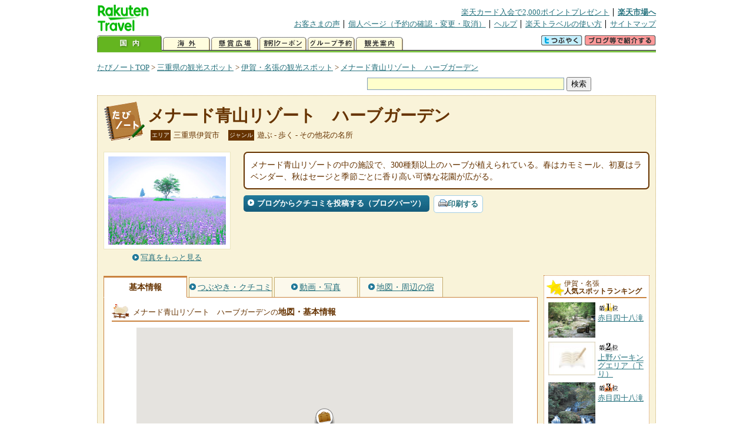

--- FILE ---
content_type: text/html
request_url: https://kanko.travel.rakuten.co.jp/mie/spot/S24000917.html
body_size: 6220
content:
<!DOCTYPE HTML PUBLIC "-//W3C//DTD HTML 4.01 Transitional//EN" "http://www.w3.org/TR/html4/loose.dtd">
<html xmlns="http://www.w3.org/1999/xhtml" xml:lang="ja" lang="ja" dir="ltr" xmlns:og="http://ogp.me/ns#" xmlns:mixi="http://mixi-platform.com/ns#" xmlns:fb="http://www.facebook.com/2008/fbml">
<head>
<meta http-equiv="Content-Type" content="text/html; charset=Shift_JIS">
<meta http-equiv="Content-Script-Type" content="text/javascript">
<meta http-equiv="Content-Style-Type" content="text/css">
<meta name="description" content="楽天トラベルの観光情報サイト。メナード青山リゾート　ハーブガーデンの観光情報盛りだくさん！ メナード青山リゾート　ハーブガーデンの地図・住所・電話番号などの基本情報を掲載しています。">
<meta name="keywords" content="メナード青山リゾート　ハーブガーデン,観光,三重県,伊賀市,楽天">
<meta name="viewport" content="width=device-width,initial-scale=1.0,minimum-scale=1.0,maximum-scale=2.0,user-scalable=yes">
<meta property="og:title" content="楽天トラベル: メナード青山リゾート　ハーブガーデン （たびノート）">
<meta property="og:type" content="article">
<meta property="og:url" content="https://kanko.travel.rakuten.co.jp/mie/spot/S24000917.html">
<meta property="og:image" content="https://img.travel.rakuten.co.jp/kanko/thumb/24000917_3486_1.jpg">
<meta property="og:site_name" content="楽天トラベル:たびノート">
<meta property="og:description" content="楽天トラベルの観光情報サイト。メナード青山リゾート　ハーブガーデンの観光情報盛りだくさん！ メナード青山リゾート　ハーブガーデンの地図・住所・電話番号などの基本情報を掲載しています。">
<link rel="canonical" href="https://kanko.travel.rakuten.co.jp/mie/spot/S24000917.html">
<link rel="stylesheet" type="text/css" href="https://img.travel.rakuten.co.jp/share/themes/kanko/css/import.css">
<link rel="stylesheet" type="text/css" href="https://img.travel.rakuten.co.jp/share/themes/kanko/css/smp.css" media="only screen and (max-device-width:480px)" > 
<link rel="stylesheet" type="text/css" href="https://img.travel.rakuten.co.jp/share/common/css/thickbox.css" media="screen" />
<link rel="alternate" media="handheld" type="text/html" href="http://m.travel.rakuten.co.jp/kanko/mie/S24000917.html">
<script type="text/javascript" src="https://img.travel.rakuten.co.jp/share/common/js/lib/jquery/jquery.js"></script>
<script type="text/javascript" src="https://img.travel.rakuten.co.jp/share/common/js/rakutenTr_thickbox_v20090811.js"></script>
<title>楽天トラベル:メナード青山リゾート　ハーブガーデン（たびノート）</title>
</head>
<body id="spotIndex">
<div id="widewrapper">
<!--START_HEADER-->
<div id="grpheaderArea">
<p id="grpSiteID"><a href="//travel.rakuten.co.jp/"><img src="https://img.travel.rakuten.co.jp/package/ana/images/logo_travel_w89.gif" alt="楽天トラベル" width="89" height="45" class="serviceLogo"></a></p>


<dl id="grpRemoteNav">
<dt>楽天グループ関連</dt>
<dd class="grpRelation">
<ul><!--
--><li><a href="//ad2.trafficgate.net/t/r/1367/1441/99636_99636/">楽天カード入会で2,000ポイントプレゼント</a></li><!--
--><li class="grpHome"><a href="//www.rakuten.co.jp/">楽天市場へ</a></li><!--
--></ul>
</dd>
<dt>補助メニュー</dt>
<dd class="grpSiteUtility">
<ul><!--
--><li><a href="//travel.rakuten.co.jp/auto/tabimado_bbs_top.html">お客さまの声</a></li><!--
--><li><a href="https://aps1.travel.rakuten.co.jp/portal/my/prv_page.first">個人ページ（予約の確認・変更・取消）</a></li><!--
--><li><a href="//travel.rakuten.co.jp/help/">ヘルプ</a></li><!--
--><li><a href="//travel.rakuten.co.jp/howto/">楽天トラベルの使い方</a></li><!--
--><li class="grpLast"><a href="//travel.rakuten.co.jp/sitemap/">サイトマップ</a></li><!--
--></ul>
</dd>
</dl>
<dl id="sectionNav" class="scndLyr">
<dt>主なカテゴリー</dt>
<dd class="menuList">
<ul><!--
--><li id="tabKokunai"><span class="current">国内</span></li><!--
--><li id="tabKaigai"><a href="//travel.rakuten.co.jp/kaigai/index.html">海外</a></li><!--
--><li id="tabKenshou"><a href="//img.travel.rakuten.co.jp/image/tr/hs/prsnt/Vftj7/">懸賞広場</a></li><!--
--><li id="tabCoupon"><a href="//img.travel.rakuten.co.jp/image/tr/userm/rakupon/Ko0VY/">割引クーポン</a></li><!--
--><li id="tabAinori"><a href="//img.travel.rakuten.co.jp/image/tr/hs/grptr/zDa1q/">グループ予約</a></li><!--
--><li id="tabTabinote"><a href="//kanko.travel.rakuten.co.jp/">観光案内</a><!--
--></ul>
</dd>
<dd class="grpExpansionArea">
<p><a href="" id="RakutoraTwitter"><img src="https://img.travel.rakuten.co.jp/share/themes/header/images/btnTwitter.gif"></a>
<span id="affiliateBanner"></span>
</p>
</dd>
<script src="https://img.travel.rakuten.co.jp/share/common/js/RakutoraTwitter_kanko.js"></script>
<script src="https://img.travel.rakuten.co.jp/share/common/js/rakutenTr_affiliate.js" type="text/javascript"></script>
<script>
<!--
new RakutoraTwitter().makeUrl(document.title, document.URL);
try{
rakutenTr_affiliate.putTextLinkAnchor(window.location, "affiliateBanner");
} catch (e) {}
-->
</script>
</dl>
</div>
<!--END_HEADER-->
<!--START_MAIN_CONTENTS-->
<div id="locationArea">
<p>
<a href="https://kanko.travel.rakuten.co.jp/">たびノートTOP</a> &gt;
<a href="https://kanko.travel.rakuten.co.jp/mie/">三重県の観光スポット</a> &gt;
<a href="https://kanko.travel.rakuten.co.jp/mie/region/iga.html">伊賀・名張の観光スポット</a> &gt;
<strong class="grpLocationLocus">
<a href="https://kanko.travel.rakuten.co.jp/mie/spot/S24000917.html">メナード青山リゾート　ハーブガーデン</a>
</strong>
</p>
<!--/locationArea--></div>
<div id="searchArea">
<form id="cse-search-box" method="post" action="https://kanko.travel.rakuten.co.jp/tabinote/word/sjisKwSearch/">
<div>
<input type="text" name="f_query" size="40" class="textfield"/>
<input type="submit" value="検索" class="submit"/>
<input type="hidden" id="f_page" value="1" name="f_page" />
</div>
</form>
<!--/#searchArea--></div>
<div id="contentsArea">
<div id="titleArea">
<h1>
<a href="https://kanko.travel.rakuten.co.jp/mie/spot/S24000917.html">メナード青山リゾート　ハーブガーデン</a>
</h1>
<dl class="titleCategory">
<dt>エリア</dt>
<dd>三重県伊賀市</dd>
<dt>ジャンル</dt>
<dd>遊ぶ&nbsp;-&nbsp;歩く&nbsp;-&nbsp;その他花の名所</dd>
</dl>
<!--/titleArea--></div>
<div id="captionArea">
<div class="photo">
<img src="https://img.travel.rakuten.co.jp/kanko/thumb/24000917_3486_1.jpg" alt="メナード青山リゾート　ハーブガーデン・写真">
<p class="more"><a href="https://web.travel.rakuten.co.jp/portal/my/kanko_pop_image.main?f_flg=S&f_id=24000917&f_pic_no=1&TB_iframe=true&height=600&width=600&static=true" title="メナード青山リゾート　ハーブガーデンの写真" class="thickbox"><span>写真をもっと見る</span></a></p>
<!--/photo--></div>
<p class="comment"><span>
メナード青山リゾートの中の施設で、300種類以上のハーブが植えられている。春はカモミール、初夏はラベンダー、秋はセージと季節ごとに香り高い可憐な花園が広がる。
</span></p>
<ul class="button">
<li id="btBlog"><a href="https://kanko.travel.rakuten.co.jp/mie/spot/S24000917_blogentry.html"><span>ブログからクチコミを投稿する（ブログパーツ）</span></a></li>
</ul>
<div class="social">
</div>
<!--/captionArea--></div>
<div id="primaryArea">
<ul class="spotNav">
<li><strong>基本情報</strong></li>
<li><a href="https://kanko.travel.rakuten.co.jp/mie/spot/S24000917_review.html"><span>つぶやき・クチコミ</span></a></li>
<li><a href="https://kanko.travel.rakuten.co.jp/mie/spot/S24000917_photo.html"><span>動画・写真</span></a></li>
<li><a href="https://kanko.travel.rakuten.co.jp/mie/spot/S24000917_hotel.html"><span>地図・周辺の宿</span></a></li>
</ul>
<div class = "mainBox">
<div id="basic">
<h2>メナード青山リゾート　ハーブガーデンの<span>地図・基本情報</span></h2>
<div id="Map" style="width:640px; height:360px; margin-left: auto; margin-right: auto;">
<!--/.map--></div>
<script type="text/javascript">
<!--
rakutenMapTr_spotIdo = 34.592628;
rakutenMapTr_spotKdo = 136.253811;
spot_name = "メナード青山リゾート　ハーブガーデン";
//-->
</script>
<script type="text/javascript" src="https://maps.googleapis.com/maps/api/js?language=ja&key=AIzaSyAy_iHNymEpuybZnY_bM70Z4y57vVuG5ho"></script>
<script src="https://img.travel.rakuten.co.jp/share/gmap/js/googleMap.js?_20150917" type="text/javascript"></script>
<script src="https://img.travel.rakuten.co.jp/share/gmap/js/googleMap.config.simple.spot.js" type="text/javascript"></script>
<ul class="button">
<li><a href="https://kanko.travel.rakuten.co.jp/mie/spot/S24000917_hotel.html"><span>大きなスクロール地図<span class="route">・ルート検索</span>を見る</span></a></li>
</ul>
<table class="info">
<tr>
<th scope="row">住所</th>
<td>三重県伊賀市霧生２３５６</td>
</tr>
<tr>
<th scope="row">アクセス</th>
<td>近鉄大阪線伊賀神戸駅から送迎バスで30分（伊賀神戸駅、榊原温泉口駅から送迎あり、要予約）</td>
</tr>
<tr>
<th scope="row">営業期間</th>
<td>4月下旬～11月下旬</td>
</tr>
<tr>
<th scope="row">営業時間</th>
<td>9:00～17:00（最終受付は～16:00）</td>
</tr>
<tr>
<th scope="row">休業日</th>
<td>期間中無休</td>
</tr>
<tr>
<th scope="row">料金</th>
<td>入場料＝大人500円、小学生250円／<br>フェスタ開催時は大人1000円、小学生500円</td>
</tr>
<tr>
<th scope="row">カード利用</th>
<td>利用不可</td>
</tr>
<tr>
<th scope="row">駐車場</th>
<td>あり</td>
</tr>
<tr>
<th scope="row">駐車台数</th>
<td>100台</td>
</tr>
<tr>
<th scope="row">駐車料金</th>
<td>無料</td>
</tr>
<tr>
<th scope="row">電話</th>
<td>
059-269-3181
</td>
</tr>
</table>
<!--/#basic--></div>
<!--/.mainBox--></div>
<!--/#primaryArea--></div>
<div id="secondaryArea">
<div class="mainBox rankBox" id="spotRank">
<h3><span>伊賀・名張</span><br>人気スポットランキング</h3>
<ol>
<li class="ranking01"><a href="https://kanko.travel.rakuten.co.jp/mie/spot/S24000207.html">
<img src="https://img.travel.rakuten.co.jp/kanko/thumb/24000207_3421_2.jpg" alt="">
<span>赤目四十八滝</span>
</a></li>
<form name="rank_data">
<input type="hidden" name="spotName" value="赤目四十八滝">
<input type="hidden" name="spotIdo" value="124405.23">
<input type="hidden" name="spotKdo" value="489940.76">
<input type="hidden" name="spotUrl" value="https://kanko.travel.rakuten.co.jp/mie/spot/S24000207.html">
</form>
<li class="ranking02"><a href="https://kanko.travel.rakuten.co.jp/mie/spot/S24011260.html">
<img src="https://img.travel.rakuten.co.jp/share/themes/kanko/images/photo_nophoto_70.jpg" alt="">
<span>上野パーキングエリア（下り）</span>
</a></li>
<form name="rank_data">
<input type="hidden" name="spotName" value="上野パーキングエリア（下り）">
<input type="hidden" name="spotIdo" value="125010.07">
<input type="hidden" name="spotKdo" value="489950.77">
<input type="hidden" name="spotUrl" value="https://kanko.travel.rakuten.co.jp/mie/spot/S24011260.html">
</form>
<li class="ranking03"><a href="https://kanko.travel.rakuten.co.jp/mie/spot/S24010583.html">
<img src="https://img.travel.rakuten.co.jp/kanko/thumb/24010583_3151_1.jpg" alt="">
<span>赤目四十八滝</span>
</a></li>
<form name="rank_data">
<input type="hidden" name="spotName" value="赤目四十八滝">
<input type="hidden" name="spotIdo" value="124405.23">
<input type="hidden" name="spotKdo" value="489940.76">
<input type="hidden" name="spotUrl" value="https://kanko.travel.rakuten.co.jp/mie/spot/S24010583.html">
</form>
<li class="ranking04"><a href="https://kanko.travel.rakuten.co.jp/mie/spot/S24010502.html">
<img src="https://img.travel.rakuten.co.jp/kanko/thumb/24010502_3842_1.jpg" alt="">
<span>日本サンショウウオセンター</span>
</a></li>
<form name="rank_data">
<input type="hidden" name="spotName" value="日本サンショウウオセンター">
<input type="hidden" name="spotIdo" value="124415.1">
<input type="hidden" name="spotKdo" value="489918.98">
<input type="hidden" name="spotUrl" value="https://kanko.travel.rakuten.co.jp/mie/spot/S24010502.html">
</form>
<li class="ranking05"><a href="https://kanko.travel.rakuten.co.jp/mie/spot/S24011261.html">
<img src="https://img.travel.rakuten.co.jp/share/themes/kanko/images/photo_nophoto_70.jpg" alt="">
<span>伊賀サービスエリア（上り）</span>
</a></li>
<form name="rank_data">
<input type="hidden" name="spotName" value="伊賀サービスエリア（上り）">
<input type="hidden" name="spotIdo" value="125403.29">
<input type="hidden" name="spotKdo" value="490512.74">
<input type="hidden" name="spotUrl" value="https://kanko.travel.rakuten.co.jp/mie/spot/S24011261.html">
</form>
<form name="rank_data">
<input type="hidden" name="spotName" value="赤目四十八滝　忍者の森">
<input type="hidden" name="spotIdo" value="124428.92">
<input type="hidden" name="spotKdo" value="489918.92">
<input type="hidden" name="spotUrl" value="https://kanko.travel.rakuten.co.jp/mie/spot/S24011098.html">
</form>
<form name="rank_data">
<input type="hidden" name="spotName" value="香落渓">
<input type="hidden" name="spotIdo" value="124414.03">
<input type="hidden" name="spotKdo" value="490048.94">
<input type="hidden" name="spotUrl" value="https://kanko.travel.rakuten.co.jp/mie/spot/S24010582.html">
</form>
<form name="rank_data">
<input type="hidden" name="spotName" value="伊賀の里　モクモク手づくりファーム">
<input type="hidden" name="spotIdo" value="125476.04">
<input type="hidden" name="spotKdo" value="490286.2">
<input type="hidden" name="spotUrl" value="https://kanko.travel.rakuten.co.jp/mie/spot/S24000424.html">
</form>
<form name="rank_data">
<input type="hidden" name="spotName" value="だんじり会館">
<input type="hidden" name="spotIdo" value="125158.9">
<input type="hidden" name="spotKdo" value="490081.44">
<input type="hidden" name="spotUrl" value="https://kanko.travel.rakuten.co.jp/mie/spot/S24000416.html">
</form>
<form name="rank_data">
<input type="hidden" name="spotName" value="ちょいまるカフェ">
<input type="hidden" name="spotIdo" value="124624.31">
<input type="hidden" name="spotKdo" value="489931.87">
<input type="hidden" name="spotUrl" value="https://kanko.travel.rakuten.co.jp/mie/spot/S24011292.html">
</form>
<form name="rank_data">
<input type="hidden" name="spotName" value="旧小田小学校本館">
<input type="hidden" name="spotIdo" value="125164.17">
<input type="hidden" name="spotKdo" value="490059.37">
<input type="hidden" name="spotUrl" value="https://kanko.travel.rakuten.co.jp/mie/spot/S24011274.html">
</form>
<form name="rank_data">
<input type="hidden" name="spotName" value="敢國神社">
<input type="hidden" name="spotIdo" value="125222.88">
<input type="hidden" name="spotKdo" value="490200.79">
<input type="hidden" name="spotUrl" value="https://kanko.travel.rakuten.co.jp/mie/spot/S24011143.html">
</form>
<form name="rank_data">
<input type="hidden" name="spotName" value="青山ハーモニー・フォレスト">
<input type="hidden" name="spotIdo" value="124675.97">
<input type="hidden" name="spotKdo" value="490285.8">
<input type="hidden" name="spotUrl" value="https://kanko.travel.rakuten.co.jp/mie/spot/S24010666.html">
</form>
<form name="rank_data">
<input type="hidden" name="spotName" value="故郷塚">
<input type="hidden" name="spotIdo" value="125152.77">
<input type="hidden" name="spotKdo" value="490101.76">
<input type="hidden" name="spotUrl" value="https://kanko.travel.rakuten.co.jp/mie/spot/S24010418.html">
</form>
<form name="rank_data">
<input type="hidden" name="spotName" value="島ヶ原温泉やぶっちゃ">
<input type="hidden" name="spotIdo" value="125179.95">
<input type="hidden" name="spotKdo" value="489844.09">
<input type="hidden" name="spotUrl" value="https://kanko.travel.rakuten.co.jp/mie/spot/S24010236.html">
</form>
<form name="rank_data">
<input type="hidden" name="spotName" value="俳聖殿">
<input type="hidden" name="spotIdo" value="125166.88">
<input type="hidden" name="spotKdo" value="490073.07">
<input type="hidden" name="spotUrl" value="https://kanko.travel.rakuten.co.jp/mie/spot/S24010073.html">
</form>
<form name="rank_data">
<input type="hidden" name="spotName" value="赤目温泉">
<input type="hidden" name="spotIdo" value="124422.25">
<input type="hidden" name="spotKdo" value="489922.12">
<input type="hidden" name="spotUrl" value="https://kanko.travel.rakuten.co.jp/mie/spot/S24001175.html">
</form>
<form name="rank_data">
<input type="hidden" name="spotName" value="伊賀流忍者博物館">
<input type="hidden" name="spotIdo" value="125166.49">
<input type="hidden" name="spotKdo" value="490075.18">
<input type="hidden" name="spotUrl" value="https://kanko.travel.rakuten.co.jp/mie/spot/S24000421.html">
</form>
<form name="rank_data">
<input type="hidden" name="spotName" value="鍵屋ノ辻と伊賀越資料館">
<input type="hidden" name="spotIdo" value="125150.05">
<input type="hidden" name="spotKdo" value="490043.13">
<input type="hidden" name="spotUrl" value="https://kanko.travel.rakuten.co.jp/mie/spot/S24000418.html">
</form>
<form name="rank_data">
<input type="hidden" name="spotName" value="香山窯　森里陶園">
<input type="hidden" name="spotIdo" value="125428.85">
<input type="hidden" name="spotKdo" value="490055.95">
<input type="hidden" name="spotUrl" value="https://kanko.travel.rakuten.co.jp/mie/spot/S24011281.html">
</form>
<form name="rank_data">
<input type="hidden" name="spotName" value="小澤製菓有限会社（見学）">
<input type="hidden" name="spotIdo" value="125162.99">
<input type="hidden" name="spotKdo" value="490107.58">
<input type="hidden" name="spotUrl" value="https://kanko.travel.rakuten.co.jp/mie/spot/S24011245.html">
</form>
<form name="rank_data">
<input type="hidden" name="spotName" value="伊賀の里　モクモク手づくりファーム">
<input type="hidden" name="spotIdo" value="125476.04">
<input type="hidden" name="spotKdo" value="490286.2">
<input type="hidden" name="spotUrl" value="https://kanko.travel.rakuten.co.jp/mie/spot/S24011038.html">
</form>
<form name="rank_data">
<input type="hidden" name="spotName" value="道の駅　あやま">
<input type="hidden" name="spotIdo" value="125430.99">
<input type="hidden" name="spotKdo" value="490226.25">
<input type="hidden" name="spotUrl" value="https://kanko.travel.rakuten.co.jp/mie/spot/S24010730.html">
</form>
<form name="rank_data">
<input type="hidden" name="spotName" value="朝妻の湯">
<input type="hidden" name="spotIdo" value="124835.77">
<input type="hidden" name="spotKdo" value="490261.61">
<input type="hidden" name="spotUrl" value="https://kanko.travel.rakuten.co.jp/mie/spot/S24010422.html">
</form>
<form name="rank_data">
<input type="hidden" name="spotName" value="青山高原">
<input type="hidden" name="spotIdo" value="124881.36">
<input type="hidden" name="spotKdo" value="490586.39">
<input type="hidden" name="spotUrl" value="https://kanko.travel.rakuten.co.jp/mie/spot/S24010156.html">
</form>
<form name="rank_data">
<input type="hidden" name="spotName" value="上野歴史民俗資料館">
<input type="hidden" name="spotIdo" value="125160.75">
<input type="hidden" name="spotKdo" value="490079.2">
<input type="hidden" name="spotUrl" value="https://kanko.travel.rakuten.co.jp/mie/spot/S24001036.html">
</form>
<form name="rank_data">
<input type="hidden" name="spotName" value="鎌田製菓">
<input type="hidden" name="spotIdo" value="125147.94">
<input type="hidden" name="spotKdo" value="490068.06">
<input type="hidden" name="spotUrl" value="https://kanko.travel.rakuten.co.jp/mie/spot/S24001024.html">
</form>
<form name="rank_data">
<input type="hidden" name="spotName" value="メナード青山リゾート　自然文化村">
<input type="hidden" name="spotIdo" value="124535.64">
<input type="hidden" name="spotKdo" value="490528.56">
<input type="hidden" name="spotUrl" value="https://kanko.travel.rakuten.co.jp/mie/spot/S24000919.html">
</form>
<form name="rank_data">
<input type="hidden" name="spotName" value="伊賀信楽古陶館">
<input type="hidden" name="spotIdo" value="125152.82">
<input type="hidden" name="spotKdo" value="490079.07">
<input type="hidden" name="spotUrl" value="https://kanko.travel.rakuten.co.jp/mie/spot/S24000426.html">
</form>
<form name="rank_data">
<input type="hidden" name="spotName" value="上野城（白鳳城）">
<input type="hidden" name="spotIdo" value="125160.88">
<input type="hidden" name="spotKdo" value="490068.01">
<input type="hidden" name="spotUrl" value="https://kanko.travel.rakuten.co.jp/mie/spot/S24000422.html">
</form>
</ol>
<p class="update">2026年01月17日更新</p>
<!--/.rankbox--></div>

<div class="mainBox aroundBox" id="around">
<h3>周辺の<br>観光スポット</h3>
<ul>
<li>
<a href="https://kanko.travel.rakuten.co.jp/mie/spot/S24000032.html">
<img src="https://img.travel.rakuten.co.jp/kanko/thumb/24000032_3896_1.jpg" alt="乗馬クラブ　クレイン三重" width="80">
乗馬クラブ　クレイン三重
</a>
</li>
<li>
<a href="https://kanko.travel.rakuten.co.jp/mie/spot/S24000033.html">
<img src="https://img.travel.rakuten.co.jp/kanko/thumb/24000033_3462_1.jpg" alt="若ゑびす吟醸館" width="80">
若ゑびす吟醸館
</a>
</li>
<li>
<a href="https://kanko.travel.rakuten.co.jp/mie/spot/S24000150.html">
<img src="https://img.travel.rakuten.co.jp/kanko/thumb/24000150_3252_1.jpg" alt="美旗古墳群" width="80">
美旗古墳群
</a>
</li>
<li>
<a href="https://kanko.travel.rakuten.co.jp/mie/spot/S24000179.html">
<img src="https://img.travel.rakuten.co.jp/kanko/thumb/24000179_3462_1.jpg" alt="芭蕉翁記念館" width="80">
芭蕉翁記念館
</a>
</li>
<li>
<a href="https://kanko.travel.rakuten.co.jp/mie/spot/S24000207.html">
<img src="https://img.travel.rakuten.co.jp/kanko/thumb/24000207_3421_2.jpg" alt="赤目四十八滝" width="80">
赤目四十八滝
</a>
</li>
</ul>
<p class="more"><a href="https://kanko.travel.rakuten.co.jp/mie/region/iga.html">伊賀・名張の<br>観光スポットをもっと見る</a></p>
<!--/.subBox aroundBox #around--></div>

<!--/secondaryArea--></div>
<!--/contentsArea--></div>
<div id="pagetopArea">
<p class="pagetopCopyright">掲載情報の一部の著作権は提供元企業等に帰属します。 Copyright（C）2026 Shobunsha Publications,Inc. All rights reserved.</p>
<p class="pagetopLink"><a href="#widewrapper">このページのトップへ</a></p>
<!--/pagetopArea--></div>
<!--END_MAIN_CONTENTS-->
<!--START_FOOTER-->
<!-- ========== footer 2023.04.11 ========== -->
<div id="grpRakutenLinkArea">

<div id="grpFooterNav">
<dl>
<dt>サイト基本情報</dt>
<dd>

<ul>
<li><a href="https://travel.rakuten.co.jp/corporate/" rel="nofollow">会社情報</a></li>
<li><a href="https://privacy.rakuten.co.jp/" rel="nofollow">個人情報保護方針</a></li>
<li><a href="https://corp.rakuten.co.jp/csr/">社会的責任[CSR]</a></li>
<li><a href="https://travel.rakuten.co.jp/recruit/">採用情報</a></li>
<li><a href="https://travel.rakuten.co.jp/info/" rel="nofollow">規約集</a></li>
<li><a href="https://travel.rakuten.co.jp/info/hotel_msg.html">資料請求</a></li>
</ul>
<p class="grpCopyright">&copy; Rakuten Group, Inc.</p>

</dd>
</dl>
<!-- /#grpFooterNav --></div>

</div><!-- /div#grpRakutenLinkArea -->

<!-- Google Code start -->
<script type="text/javascript">
/* <![CDATA[ */
var google_conversion_id = 1009382166;
var google_conversion_label = "cX0tCPLd1QMQluan4QM";
var google_custom_params = window.google_tag_params;
var google_remarketing_only = true;
/* ]]> */
</script>
<script type="text/javascript" src="//www.googleadservices.com/pagead/conversion.js">
</script>
<noscript>
<div style="display:inline;">
<img height="1" width="1" style="border-style:none;" alt="" src="//googleads.g.doubleclick.net/pagead/viewthroughconversion/1009382166/?value=0&amp;label=cX0tCPLd1QMQluan4QM&amp;guid=ON&amp;script=0">
</div>
</noscript>
<!-- Google Code finish -->

<!-- ========== /footer ========== -->

<script type="text/javascript">
if("http:" == document.location.protocol) document.write(unescape("%3Cimg src='http://grp02.trc.ashiato.rakuten.co.jp/svc-ashiato/trc?service_id=17'%3E"))
</script>

<script type="text/javascript" src="//img.travel.rakuten.co.jp/share/rtl/js/dserv.js" charset="UTF-8"></script>
<script><!--
(function($) {
    if ($) $(function() {
        try {
            new rtl.Dserv().addSwitchToMbPage();
        } catch(e) {}
    });
})(window.jQuery);
//--></script>

<!--END_FOOTER--> 
<!--/widewrapper--></div>
<!-- Web Analysis Tool START-->
<script language="JavaScript" src="https://img.travel.rakuten.co.jp/share/wat/contents/kanko/spot/spot.js"></script>
<!-- SiteCatalyst code version: H.9.Copyright 1997-2007 Omniture, Inc. More info available at http://www.omniture.com -->
<div id="dynamicElement"></div>
<script language="JavaScript" src="//img.travel.rakuten.co.jp/share/wat/sc/s_code.js"></script>
<script language="JavaScript" src="//img.travel.rakuten.co.jp/share/wat/sc/code_to_paste.js"></script>
<!-- End SiteCatalyst code version: H.9. -->

<!-- Mebius -->
<script type="text/javascript">
var mbHost = (("https:" == document.location.protocol) ? "https://" : "http://");
document.write(unescape("%3Cscript src='" + mbHost + "rd.rakuten.co.jp/js/p_code.js' type='text/javascript'%3E%3C/script%3E"));
</script>
<script type="text/javascript"><!--
	i="6.2994.0";
	n="travel";
	l="travel";
	r=document.referrer;
	document.write(p(i,n,l,r));
//--></script>
<noscript>
    <img src="https://rd.rakuten.co.jp/p/?i=6.2994.0&n=travel&l=travel&r=" />
</noscript>
<!-- /Mebius -->
<script><!--
rt = new rt_sc_variables();
codeToPaste();
--></script>
<!-- Web Analysis Tool END-->
<script type="text/javascript" src="https://img.travel.rakuten.co.jp/share/themes/kanko/js/regular/TabiNote.js"></script>
<form id="driveVia">
<input type="hidden" id="driveLatitude" value="34.58929444">
<input type="hidden" id="driveLongitude" value="136.25714444">
</form>
</body>
</html>
